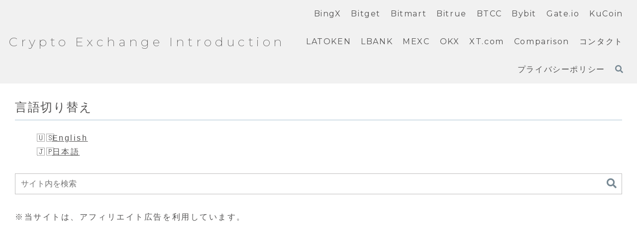

--- FILE ---
content_type: text/html; charset=utf-8
request_url: https://www.google.com/recaptcha/api2/aframe
body_size: 268
content:
<!DOCTYPE HTML><html><head><meta http-equiv="content-type" content="text/html; charset=UTF-8"></head><body><script nonce="-kHXUuIcyL37GGph8N9LBQ">/** Anti-fraud and anti-abuse applications only. See google.com/recaptcha */ try{var clients={'sodar':'https://pagead2.googlesyndication.com/pagead/sodar?'};window.addEventListener("message",function(a){try{if(a.source===window.parent){var b=JSON.parse(a.data);var c=clients[b['id']];if(c){var d=document.createElement('img');d.src=c+b['params']+'&rc='+(localStorage.getItem("rc::a")?sessionStorage.getItem("rc::b"):"");window.document.body.appendChild(d);sessionStorage.setItem("rc::e",parseInt(sessionStorage.getItem("rc::e")||0)+1);localStorage.setItem("rc::h",'1762788692993');}}}catch(b){}});window.parent.postMessage("_grecaptcha_ready", "*");}catch(b){}</script></body></html>